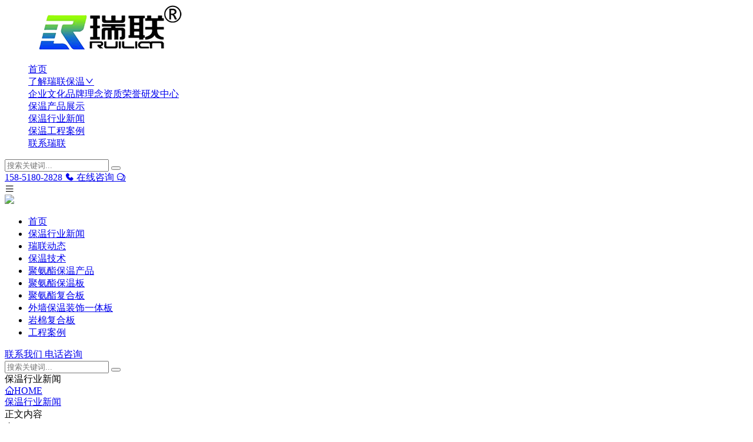

--- FILE ---
content_type: text/html; charset=utf-8
request_url: https://www.njruilian.com/news/254.html
body_size: 6722
content:


<!DOCTYPE html>
<html lang="zh-CN">
<head>
<meta name="renderer" content="webkit">
<meta name="force-rendering" content="webkit">
<meta http-equiv="X-UA-Compatible" content="IE=edge,Chrome=1">
<meta http-equiv="Content-Type" content="text/html; charset=utf-8">
<meta name="viewport" content="width=device-width, initial-scale=1.0, minimum-scale=1.0, maximum-scale=1.0, user-scalable=no"> 
<title>再次关注保温材料中添加阻燃剂的使用情况-保温行业新闻-安徽瑞联节能科技股份有限公司</title>
    <meta property="og:type" content="article" />
    <meta property="og:title" content="再次关注保温材料中添加阻燃剂的使用情况-保温行业新闻-安徽瑞联节能科技股份有限公司" />
    <meta property="og:site_name" content="安徽瑞联节能科技股份有限公司" />
    <meta property="og:url" content="https://www.njruilian.com/news/254.html">      
	<meta property="og:description" content="离2015年4月将在北京召开的“阻燃剂六溴环十二烷(HBCDD)环境影响国际研讨会”越来越近了，这一关系到环境保护的重要议题受到各方人士的高度关注。HBCDD是一类什么样的材料?专家介绍说，HBCDD是一种典型的持久性有机污染物(POPs)，属于一种添加型溴系阻燃剂(BFR)，广泛存在一定环境和生物..." />      
	<meta property="og:keywords" content="保温材料,阻燃剂" />
<meta name="keywords" content="保温材料,阻燃剂" />
<meta name="description" content="离2015年4月将在北京召开的“阻燃剂六溴环十二烷(HBCDD)环境影响国际研讨会”越来越近了，这一关系到环境保护的重要议题受到各方人士的高度关注。HBCDD是一类什么样的材料?专家介绍说，HBCDD是一种典型的持久性有机污染物(POPs)，属于一种添加型溴系阻燃剂(BFR)，广泛存在一定环境和生物..." />
<link rel="shortcut icon" href="https://www.njruilian.com/zb_users/upload/2024/02/202402011706752429219911.png">
<link rel="stylesheet" href="https://at.alicdn.com/t/font_3401471_5cidx9a5fxn.css?v=4.2">
<script src="https://www.njruilian.com/zb_users/theme/ranzt_e1/assets/font/iconfont/iconfont.js?v=4.2"></script>
<link rel="stylesheet" href="https://www.njruilian.com/zb_users/theme/ranzt_e1/assets/css/video-js.min.css?v=4.2">
<link rel="stylesheet" href="https://www.njruilian.com/zb_users/theme/ranzt_e1/assets/css/swiper.min.css?v=4.2">
<link rel="stylesheet" href="https://www.njruilian.com/zb_users/theme/ranzt_e1/assets/css/animate.min.css?v=4.2">
<link rel="stylesheet" href="https://www.njruilian.com/zb_users/theme/ranzt_e1/assets/css/common.css?v=4.2">
<script src="https://www.njruilian.com/zb_system/script/jquery-latest.min.js"></script>
<script src="https://www.njruilian.com/zb_system/script/zblogphp.js"></script>
<script src="https://www.njruilian.com/zb_system/script/c_html_js_add.php"></script>  
<script src="https://www.njruilian.com/zb_users/theme/ranzt_e1/assets/js/video.min.js"></script>
<script src="https://www.njruilian.com/zb_users/theme/ranzt_e1/assets/js/swiper.min.js"></script>
<script src="https://www.njruilian.com/zb_users/theme/ranzt_e1/assets/js/swiper.animate1.0.3.min.js"></script>
<script src="https://www.njruilian.com/zb_users/theme/ranzt_e1/assets/js/common.js?v=4.2"></script> 
   
</head>
<body class="gray-bg ">
<div class="nyhead" style="background-image:url(
            https://www.njruilian.com/zb_users/theme/ranzt_e1/assets/img/banner.jpg    )">
    <!-- header -->
    <div class="head">
        <div class="w3 headbox">
            <a class="headbox_logo" href="https://www.njruilian.com/" title="安徽瑞联节能科技股份有限公司">
                <div class="headlogo_img">
                    <img src="https://www.njruilian.com/zb_users/upload/2024/02/202402011706752437298255.png" alt="安徽瑞联节能科技股份有限公司" title="安徽瑞联节能科技股份有限公司">
                </div>
            </a>
            <!-- nav -->
            <ul class="headbox_nav">
                <div class="headnav_item"><a href="https://www.njruilian.com/" title="保温板厂家" class="headnav_itema">首页</a></div><div class="headnav_item"><a href="https://www.njruilian.com/about/" title="" class="headnav_itema">了解瑞联保温<i class="sub iconfont icon-down"></i></a><div class="headnav_itemdw"><div class="headnav_dwbox"><a href="https://www.njruilian.com/wenhua/" title="">企业文化</a><a href="https://www.njruilian.com/linian/" title="">品牌理念</a><a href="https://www.njruilian.com/zzry/" title="">资质荣誉</a><a href="https://www.njruilian.com/yanfa/" title="">研发中心</a></div></div></div><div class="headnav_item"><a href="https://www.njruilian.com/product/" title="" class="headnav_itema">保温产品展示</a></div><div class="headnav_item"><a href="https://www.njruilian.com/news/" title="聚氨酯板新闻" class="headnav_itema">保温行业新闻</a></div><div class="headnav_item"><a href="https://www.njruilian.com/case/" title="" class="headnav_itema">保温工程案例</a></div><div class="headnav_item"><a href="https://www.njruilian.com/contact/" title="聚氨酯板厂家" class="headnav_itema">联系瑞联</a></div>               
            </ul>
            <!-- 搜索|电话|咨询 -->
            <div class="headbox_lx">
                                <!-- pc search -->
                <div class="schico statefixed">
                    <a href="javascript:;"></a>
                    <div class="schfixed">
                        <form method="post" name="search" action="https://www.njruilian.com/zb_system/cmd.php?act=search">
                            <input type="text" name="q" placeholder="搜索关键词..." class="schinput">
                            <button type="submit" class="btn"></button>
                        </form>
                    </div>
                </div> 
                                <div class="headbox_lxl">
                                        <a href="tel:158-5180-2828" class="headbox_lxa phone" target="_blank" rel="nofollow">
                        <span>158-5180-2828</span> <i class="iconfont icon-phone-fill"></i>
                    </a>
                                                            <a href="https://wpa.qq.com/msgrd?v=3&uin=201825640&site=qq&menu=yes" class="headbox_lxa headbox_lxaz" target="_blank" rel="nofollow">
                        <span class="sp">在线咨询</span> <i class="sp iconfont icon-comment"></i>
                    </a>
                                    </div>
                <div class="ydbtn">
                    <i class="iconfont icon-menu"></i>
                </div>
            </div>
        </div>
        <div class="a_txt">
            <div class="div1 a_closed"></div>
            <div class="div2">
                <a href="javascript:;" rel="nofollow" class="a_closed">
                    <img src="https://www.njruilian.com/zb_users/theme/ranzt_e1/assets/img/close.png" width="22">
                </a>
            </div>
            <div class="div3">
                <ul>
                    <li><div class="mblink_item"><a href="https://www.njruilian.com/" title="首页" class="mblink_itema">首页</a></div></li>
                    <li><a title="保温行业新闻" href="https://www.njruilian.com/news/">保温行业新闻</a></li>
<li><a title="瑞联动态" href="https://www.njruilian.com/rlnew/">瑞联动态</a></li>
<li><a title="保温技术" href="https://www.njruilian.com/jishu/">保温技术</a></li>
<li><a title="聚氨酯保温产品" href="https://www.njruilian.com/product/">聚氨酯保温产品</a></li>
<li><a title="聚氨酯保温板" href="https://www.njruilian.com/baowen/">聚氨酯保温板</a></li>
<li><a title="聚氨酯复合板" href="https://www.njruilian.com/fuheban/">聚氨酯复合板</a></li>
<li><a title="外墙保温装饰一体板" href="https://www.njruilian.com/bwytb/">外墙保温装饰一体板</a></li>
<li><a title="岩棉复合板" href="https://www.njruilian.com/yanmian/">岩棉复合板</a></li>
<li><a title="工程案例" href="https://www.njruilian.com/case/">工程案例</a></li>
                </ul>
                <!-- 按钮 -->
                <div class="xzbtn">
                                        <a href="https://wpa.qq.com/msgrd?v=3&uin=201825640&site=qq&menu=yes" target="_blank" rel="nofollow" class="xzbtna">
                        <span>联系我们</span>
                    </a>
                                                            <a href="tel:158-5180-2828" target="_blank" rel="nofollow" class="xzbtna">
                        <span>电话咨询</span>
                    </a>
                                    </div>
                                <!-- m search -->
                <form method="post" name="search" action="https://www.njruilian.com/zb_system/cmd.php?act=search" class="sch-m">
                    <input type="text" name="q" placeholder="搜索关键词..." class="schinput">
                    <button type="submit" class="btn"></button>
                </form> 
                            </div>
        </div>
    </div>
        
<!--banner文案-->
<div class="nyheadtxt">
    <div class="nyheadtxty">
        <div class="nyheadtxtyxz"><span>
                    保温行业新闻                </span></div>
    </div>
    <!--breadcrumb-->
    

	
<div class="w2 cate-breadcrumb">
    <div class="mbxbox">
        <a href="https://www.njruilian.com/" title="安徽瑞联节能科技股份有限公司"><i class="iconfont icon-home"></i><span>HOME</span></a> 
<div></div><a href="https://www.njruilian.com/news/" class="mbxboxa" title="查看保温行业新闻中的全部文章">保温行业新闻</a> <div></div><span class="span">正文内容</span>
	</div>
</div>

	



          
    <div class="nyheadtxtp bannertxt">
                                </div>
    <div class="nyheadtxti"><i class="iconfont icon-arrowdown"></i></div>
</div>  
  </div>


    
<!--分类带图标的导航-->
<div class="w2">
    <div class="nybsk"  >
     
     
        <a href="https://www.njruilian.com/rlnew/" class="nybska"><div class="nybskabox"><div class="nybskabox_i"><i class="iconfont icon-"></i></div><div class="nybskabox_t">瑞联动态</div></div></a><a href="https://www.njruilian.com/jishu/" class="nybska"><div class="nybskabox"><div class="nybskabox_i"><i class="iconfont icon-"></i></div><div class="nybskabox_t">保温技术</div></div></a>       
    </div>
</div>
      
        <!--新闻列表1的详情-->
    	
<div class="xwxqy w2">
    <div class="xwylb_ct cate1 auth1">
        <div class="xwylb_cttle">再次关注保温材料中添加阻燃剂的使用情况</div>
        <div class="xwylb_ctx">
            <div class="xwylb_ctxd">
                <i class="iconfont icon-calendar"></i>
                <span>发布时间 : 2018-06-12</span>
            </div>
            <div class="xwylb_ctxd">
                <i class="iconfont icon-user"></i>
                <span>作者 : 瑞联保温</span>
            </div>
            <div class="xwylb_ctxd">
                <i class="iconfont icon-eye"></i>
                <span>访问数量 : 5360</span>
            </div>
            <div class="xwylb_ctxd">
                <i class="iconfont icon-qrcode"></i>
                <span>扫码分享至微信</span>
                <!-- 分享 -->
                <div id="output"></div>
            </div>
        </div>
        <div class="xwylb_ctn art-content">
            <p>离2015年4月将在北京召开的“阻燃剂六溴环十二烷(HBCDD)环境影响国际研讨会”越来越近了，这一关系到环境保护的重要议题受到各方人士的高度关注。</p><p>HBCDD是一类什么样的材料?</p><p>专家介绍说，HBCDD是一种典型的持久性有机污染物(POPs)，属于一种添加型溴系阻燃剂(BFR)，广泛存在一定环境和生物体中，能在包括人类在内的各生命体内不断累积进而直接产生一定危害性。正是如此，在2013 年 5 月召开的《斯德哥尔摩公约》第六次缔约方大会上HBCDD被列入控制名录，要求自决议通过之日起 18 个月 (即 2014 年 11 月)在全球范围内禁用。这个时间已经到来了，《公约》执行情况怎样呢?</p><p>据了解，国内市场HBCDD主要用于建筑保温材料如聚氨酯保温板发泡聚苯乙烯 (EPS)和挤塑聚苯乙烯(XPS)等，用以提高保温材料的防火性能，在目前我国大量推广使用的这些保温材料以千万甚至亿数量级平方米单位计算，意味着大量含有HBCDD成分的物质被释放到空气中或累积在建筑中了，将持续造成对环境的污染。当下，对所有供应该类产品的生产企业、保温材料用户单位都必须认真思考的一个问题“要经济还是要环境?”但是，这些企业和用户单位，有多少真正了解到此类产品存在的不利因素影响?曾与业内有关企业负责人沟通时，他们纷纷拿出样品用鼻子闻一闻“没有什么啊?”有的还点火燃烧“也没有什么味道啊?”鼻子能闻出什么?</p><p>事实上，在今年9月25日由清华大学持久性有机污染物研究中心、中国环境科学学会持久性有机污染物专业委员会共同主办的“阻燃剂六溴环十二烷(HBCDD)环境影响研讨会”上，来自环保部对外合作中心、清华大学、北京大学和北欧产品可持续性与环境化学及毒性研究所的多位环境和建筑建材行业的专家们，很清楚地阐述了HBCDD在生产和使用以及对环境所能产生的影响，我们应该承认此类产品存在一定的危害性已经毋庸置疑。会上，有相关保温方面的企业表示：涉及环境保护方面的问题对所有来说都是要认真面对的，最有效的解决办法就是如何找到有可替代的产品，或者说在目前情况下怎样缓冲一下，尽量少用，但这也不是长久之计啊!来自建材方面的某位专家说“可以采用无机类的保温材料，它们不涉及这些危害。”</p><p>据专家介绍说，我国政府一直以来高度重视，也提出了控制战略计划并早已实施。相信在即将召开的北京研讨会上会有一个更加清晰的管控思路和执行策略。</p><p>大家一起努力!!</p><p><br/></p>                    	<p class="tag-wrap">
        		本文标签：        		    <span class="p-r"><a class="tags" href="https://www.njruilian.com/baowencl.html" title="保温材料"># 保温材料</a></span>
        		        	</p>
        	            
        </div>
        <!-- 上下页 -->
        <div class="sxy" style="padding-bottom: 10px;">
            <div class="sxy_l">
                                <a href="https://www.njruilian.com/news/253.html" class="sxya"><i class="iconfont icon-arrowleft"></i><span>  硬泡聚氨酯复合板的特点浅析四大优势浅析 </span></a>
                            </div>
            <div class="sxy_c">
                <a href="https://www.njruilian.com/news/" title="返回 [保温行业新闻] 列表"><i class="iconfont icon-pic-right"></i></a>
            </div>
            <div class="sxy_r">
                                <a href="https://www.njruilian.com/news/253.html" class="sxya"><span> 彩钢岩棉夹芯板的定义及优势浅析 </span><i class="iconfont icon-arrowright"></i></a>
                                
            </div>
        </div>
    </div>
</div>
<script src="https://www.njruilian.com/zb_users/theme/ranzt_e1/assets/js/fx.js?v=4.2"></script>
<script>
    new QRCode(document.getElementById("output"), "https://www.njruilian.com/news/254.html");
</script> 
<div class="w2 post_comments" id="comments"> 
</div>
      

<div class="foot footny">
    <div class="container">
        <div class="foott">
            <div class="foott_l">
                <div class="foott_litem">
                    <div class="foott_litemt"><h6 class="foott_litemta">关于我们</h6></div>
                    <div class="foott_litemb"><a href="#" class="foott_litemba">公司简介</a>
<a href="#" class="foott_litemba">公司实力</a>
<a href="#" class="foott_litemba">合作客户</a>
<a href="#" class="foott_litemba">公司荣誉</a></div>
                </div>
                <div class="foott_litem">
                    <div class="foott_litemt"><h6 class="foott_litemta">产品中心</h6></div>
                    <div class="foott_litemb"><a href="https://www.njruilian.com/baowen/" class="foott_litemba">聚氨酯板</a> 
<a href="https://www.njruilian.com/fuheban/" class="foott_litemba">岩棉复合板</a></div>
                </div>
                <div class="foott_litem">
                    <div class="foott_litemt"><h6 class="foott_litemta">服务与支持</h6></div>
                    <div class="foott_litemb"><a href="#" class="foott_litemba">售后服务</a>
<a href="#" class="foott_litemba">常见问题</a>
<a href="#" class="foott_litemba">资料下载</a>
<a href="#" class="foott_litemba">最新动态</a></div>
                </div>
            </div>
            <div class="foott_r">
                <div class="foott_ritem"><i class="iconfont icon-phone"></i><span>王经理： 158-5180-2828（微信同号）</span></div>
                <div class="foott_ritem"><i class="iconfont icon-mail"></i> <span>786272872@qq.com</span></div>
                <div class="foott_ritem"><i class="iconfont icon-location"></i> <span>南京市雨花台区软件大道180号大数据产业中心3栋606</span></div>
                <div class="foott_rlink">
                    <a href="#" class="foott_rlinkl">关于我们</a>                    <a href="#" class="foott_rlinkr">QQ咨询</a>                </div>
            </div>
        </div>
                <div class="footb">
            <div class="footbl">
                &copy;2025&nbsp;&nbsp;安徽瑞联节能科技股份有限公司&nbsp;&nbsp;版权所有.All Rights Reserved.&nbsp;&nbsp; 
            </div>
            
            <div class="footbr">
                                                <a href="https://beian.miit.gov.cn/#/Integrated/index" target="_blank" rel="nofollow">皖ICP备16008026号-1</a>            </div>
        </div>
    </div>
</div>
<!-- 移动端底部 -->
<div class="mbfoot">
    <!-- 定位 -->
    <div class="mbfootdw">
        <a href="https://www.njruilian.com/" class="mbfootdw_item">
            <div class="mbfootdw_itemi">
                <i class="iconfont icon-home"></i>
            </div>
            <div class="mbfootdw_itemp">网站首页</div>
        </a>
        <a href="tel:158-5180-2828" class="mbfootdw_item">
            <div class="mbfootdw_itemi">
                <i class="iconfont icon-phone"></i>
            </div>
            <div class="mbfootdw_itemp">电话咨询</div>
        </a>
        <a href="javascript:;" rel="nofollow" class="mbfootdw_item wapwx" onclick="copyWX('158-5180-2828')">
            <div class="mbfootdw_itemi">
                <i class="iconfont icon-comment"></i>
            </div>
            <div class="mbfootdw_itemp">微信号</div>
        </a>
    </div>
    <!-- top定位 -->
    <div class="mbfoot_top" onclick="topBack()">
        <div class="mbfoot_topi">
            <i class="iconfont icon-top5"></i>
        </div>
        <div class="mbfoot_topp"></div>
    </div>
</div>
<!--右侧客服-->
<div class="cndns-right">
            <div class="cndns-right-meau meau-contact">
        <a href="tel:158-5180-2828" target="_blank" rel="nofollow" class="cndns-right-btn"> <span class="demo-icon icon-phone-circled">&#xe913;</span>
            <p> 热线 </p>
        </a>
        <div class="cndns-right-box">
            <div class="box-border">
                <div class="sev-t"> <span class="demo-icon icon-phone-circled">&#xe848;</span>
                    <p>158-5180-2828<br>
                        <i>专属服务热线</i></p>
                    <div class="clear"></div>
                </div>
                <span class="arrow-right"></span> </div>
        </div>
    </div>
            <div class="cndns-right-meau meau-code">
        <a href="javascript:" class="cndns-right-btn"> <span class="demo-icon icon-wechat">&#xe957;</span>
            <p>微信</p>
        </a>
        <div class="cndns-right-box">
            <div class="box-border">
                <div class="sev-t"><img src="https://www.njruilian.com/zb_users/theme/ranzt_e1/assets/img/qr.png" alt="二维码"><i>扫一扫微信交流</i></div>
                <span class="arrow-right"></span>
            </div>
        </div>
    </div>
    <div class="cndns-right-meau meau-top" id="top-back">
        <a href="javascript:" class="cndns-right-btn" onclick="topBack()"> <span class="demo-icon icon-up-open-big">&#xe858;</span> <i>顶部</i> </a>
    </div>
    </div> 
<!-- 移动端置顶 -->
<div class="mbzd">
    <i class="iconfont icon-up"></i>
</div>
<!-- m端复制微信号 -->
<div class="mip-sjh-wechat-model" id="wechat-lightbox" style="display: none;">
    <div class="mip-fill-content">
        <div class="wechat-model-layer">
            <i class="iconfont icon-guanbi1 guanbi"></i>
            <div class="wechat-model-success">
                <div class="image"><i class="iconfont icon-check"></i><span class="title fz22">复制成功</span></div>
                <div class="wechat-number fz16">微信号: 
                <!--判断自定义总开关-->
                                    <!--判断默认值是否填写，没填写则调用之前的电话号码-->
                                            158-5180-2828                                                    </div>
                <div class="desc">手机号带-分隔，微信依然搜得到哦</div>
                <div class="guide-img">
                    <img src="https://www.njruilian.com/zb_users/theme/ranzt_e1/assets/img/addwx.gif" alt="添加微信">
                </div>
                <div class="button guanbi">
                    <span>马上去添加</span>
                </div>
            </div>
        </div>
    </div>
</div>

<script src="https://www.njruilian.com/zb_users/theme/ranzt_e1/assets/js/numeral.min.js"></script>
<script>
// 数字动画
document.addEventListener('DOMContentLoaded', function() {
  var targetElements = document.querySelectorAll('.bskitembox_t span');
  targetElements.forEach(function(targetElement) {
    var initialValue = parseInt(targetElement.textContent, 10);
    var duration = 1000;
    var startTime = null;
    function animate(currentTime) {
      if (startTime === null) startTime = currentTime;
      var timeElapsed = currentTime - startTime;
      var progress = Math.min(timeElapsed / duration, 1);
      var currentVal = Math.floor(initialValue * progress);
      var formattedVal = numeral(currentVal).format('0,0');
      targetElement.textContent = formattedVal;
      if (progress < 1) {
        requestAnimationFrame(animate);
      } else {
        targetElement.textContent = numeral(initialValue).format('0,0');
      }
    }
    requestAnimationFrame(animate);
  });
});
</script>
<script>
//置顶事件
function topBack() {
    $('body,html').animate({
        scrollTop: 0
    }, 300);
}
$('.wapwx').click(function() {
    $('#wechat-lightbox').show();
    const range = document.createRange();
})
$('.guanbi').click(function() {
    $('#wechat-lightbox').hide();
})
function copyWX(wx) {
    var oInput = document.createElement('input');
    oInput.value = wx;
    document.body.appendChild(oInput);
    oInput.select(); 
    document.execCommand("Copy"); 
    oInput.className = 'oInput';
    oInput.style.display = 'none';
    // window.location.href="weixin://"; 
}
</script>
<script></script>
<script>
var _hmt = _hmt || [];
(function() {
  var hm = document.createElement("script");
  hm.src = "https://hm.baidu.com/hm.js?d2fb5a3010a2761b3f4eb0a5a5badae2";
  var s = document.getElementsByTagName("script")[0]; 
  s.parentNode.insertBefore(hm, s);
})();
</script></body>
</html>


<!--154.36 ms , 12 queries , 858kb memory , 0 error-->

--- FILE ---
content_type: text/css
request_url: https://at.alicdn.com/t/font_3401471_5cidx9a5fxn.css?v=4.2
body_size: 4232
content:
@font-face {
  font-family: "iconfont"; /* Project id 3401471 */
  src: url('//at.alicdn.com/t/font_3401471_5cidx9a5fxn.woff2?t=1652539179463') format('woff2'),
       url('//at.alicdn.com/t/font_3401471_5cidx9a5fxn.woff?t=1652539179463') format('woff'),
       url('//at.alicdn.com/t/font_3401471_5cidx9a5fxn.ttf?t=1652539179463') format('truetype');
}

.iconfont {
  font-family: "iconfont" !important;
  font-size: 16px;
  font-style: normal;
  -webkit-font-smoothing: antialiased;
  -moz-osx-font-smoothing: grayscale;
}

.icon-tablet:before {
  content: "\e7d8";
}

.icon-file-excel-fill:before {
  content: "\e8d8";
}

.icon-redenvelope:before {
  content: "\e7d9";
}

.icon-file-markdown-fill:before {
  content: "\e8d9";
}

.icon-book:before {
  content: "\e7da";
}

.icon-file-text-fill:before {
  content: "\e8da";
}

.icon-filedone:before {
  content: "\e7db";
}

.icon-file-ppt-fill:before {
  content: "\e8db";
}

.icon-reconciliation:before {
  content: "\e7dc";
}

.icon-file-unknown-fill:before {
  content: "\e8dc";
}

.icon-file-exception:before {
  content: "\e7dd";
}

.icon-file-word-fill:before {
  content: "\e8dd";
}

.icon-filesync:before {
  content: "\e7de";
}

.icon-file-zip-fill:before {
  content: "\e8de";
}

.icon-filesearch:before {
  content: "\e7df";
}

.icon-file-pdf-fill:before {
  content: "\e8df";
}

.icon-solution:before {
  content: "\e7e0";
}

.icon-file-image-fill:before {
  content: "\e8e0";
}

.icon-fileprotect:before {
  content: "\e7e1";
}

.icon-diff-fill:before {
  content: "\e8e1";
}

.icon-file-add:before {
  content: "\e7e2";
}

.icon-file-copy-fill:before {
  content: "\e8e2";
}

.icon-file-excel:before {
  content: "\e7e3";
}

.icon-snippets-fill:before {
  content: "\e8e3";
}

.icon-file-exclamation:before {
  content: "\e7e4";
}

.icon-batchfolding-fill:before {
  content: "\e8e4";
}

.icon-file-pdf:before {
  content: "\e7e5";
}

.icon-reconciliation-fill:before {
  content: "\e8e5";
}

.icon-file-image:before {
  content: "\e7e6";
}

.icon-folder-add-fill:before {
  content: "\e8e6";
}

.icon-file-markdown:before {
  content: "\e7e7";
}

.icon-folder-fill:before {
  content: "\e8e7";
}

.icon-file-unknown:before {
  content: "\e7e8";
}

.icon-folder-open-fill:before {
  content: "\e8e8";
}

.icon-file-ppt:before {
  content: "\e7e9";
}

.icon-database-fill:before {
  content: "\e8e9";
}

.icon-file-word:before {
  content: "\e7ea";
}

.icon-container-fill:before {
  content: "\e8ea";
}

.icon-file:before {
  content: "\e7eb";
}

.icon-sever-fill:before {
  content: "\e8eb";
}

.icon-file-zip:before {
  content: "\e7ec";
}

.icon-calendar-check-fill:before {
  content: "\e8ec";
}

.icon-file-text:before {
  content: "\e7ed";
}

.icon-image-fill:before {
  content: "\e8ed";
}

.icon-file-copy:before {
  content: "\e7ee";
}

.icon-idcard-fill:before {
  content: "\e8ee";
}

.icon-snippets:before {
  content: "\e7ef";
}

.icon-creditcard-fill:before {
  content: "\e8ef";
}

.icon-audit:before {
  content: "\e7f0";
}

.icon-fund-fill:before {
  content: "\e8f0";
}

.icon-diff:before {
  content: "\e7f1";
}

.icon-read-fill:before {
  content: "\e8f1";
}

.icon-Batchfolding:before {
  content: "\e7f2";
}

.icon-contacts-fill:before {
  content: "\e8f2";
}

.icon-securityscan:before {
  content: "\e7f3";
}

.icon-delete-fill:before {
  content: "\e8f3";
}

.icon-propertysafety:before {
  content: "\e7f4";
}

.icon-notification-fill:before {
  content: "\e8f4";
}

.icon-safetycertificate:before {
  content: "\e7f5";
}

.icon-flag-fill:before {
  content: "\e8f5";
}

.icon-insurance:before {
  content: "\e7f6";
}

.icon-moneycollect-fill:before {
  content: "\e8f6";
}

.icon-alert:before {
  content: "\e7f7";
}

.icon-medicinebox-fill:before {
  content: "\e8f7";
}

.icon-delete:before {
  content: "\e7f8";
}

.icon-rest-fill:before {
  content: "\e8f8";
}

.icon-hourglass:before {
  content: "\e7f9";
}

.icon-shopping-fill:before {
  content: "\e8f9";
}

.icon-bulb:before {
  content: "\e7fa";
}

.icon-skin-fill:before {
  content: "\e8fa";
}

.icon-experiment:before {
  content: "\e7fb";
}

.icon-video-fill:before {
  content: "\e8fb";
}

.icon-bell:before {
  content: "\e7fc";
}

.icon-sound-fill:before {
  content: "\e8fc";
}

.icon-trophy:before {
  content: "\e7fd";
}

.icon-bulb-fill:before {
  content: "\e8fd";
}

.icon-rest:before {
  content: "\e7fe";
}

.icon-bell-fill:before {
  content: "\e8fe";
}

.icon-USB:before {
  content: "\e7ff";
}

.icon-filter-fill:before {
  content: "\e8ff";
}

.icon-skin:before {
  content: "\e800";
}

.icon-fire-fill:before {
  content: "\e900";
}

.icon-home:before {
  content: "\e801";
}

.icon-funnelplot-fill:before {
  content: "\e901";
}

.icon-bank:before {
  content: "\e802";
}

.icon-gift-fill:before {
  content: "\e902";
}

.icon-filter:before {
  content: "\e803";
}

.icon-hourglass-fill:before {
  content: "\e903";
}

.icon-funnelplot:before {
  content: "\e804";
}

.icon-home-fill:before {
  content: "\e904";
}

.icon-like:before {
  content: "\e805";
}

.icon-trophy-fill:before {
  content: "\e905";
}

.icon-unlike:before {
  content: "\e806";
}

.icon-location-fill:before {
  content: "\e906";
}

.icon-unlock:before {
  content: "\e807";
}

.icon-cloud-fill:before {
  content: "\e907";
}

.icon-lock:before {
  content: "\e808";
}

.icon-customerservice-fill:before {
  content: "\e908";
}

.icon-customerservice:before {
  content: "\e809";
}

.icon-experiment-fill:before {
  content: "\e909";
}

.icon-flag:before {
  content: "\e80a";
}

.icon-eye-fill:before {
  content: "\e90a";
}

.icon-moneycollect:before {
  content: "\e80b";
}

.icon-like-fill:before {
  content: "\e90b";
}

.icon-medicinebox:before {
  content: "\e80c";
}

.icon-lock-fill:before {
  content: "\e90c";
}

.icon-shop:before {
  content: "\e80d";
}

.icon-unlike-fill:before {
  content: "\e90d";
}

.icon-rocket:before {
  content: "\e80e";
}

.icon-star-fill:before {
  content: "\e90e";
}

.icon-shopping:before {
  content: "\e80f";
}

.icon-unlock-fill:before {
  content: "\e90f";
}

.icon-folder:before {
  content: "\e810";
}

.icon-alert-fill:before {
  content: "\e910";
}

.icon-folder-open:before {
  content: "\e811";
}

.icon-api-fill:before {
  content: "\e911";
}

.icon-folder-add:before {
  content: "\e812";
}

.icon-highlight-fill:before {
  content: "\e912";
}

.icon-deploymentunit:before {
  content: "\e813";
}

.icon-phone-fill:before {
  content: "\e913";
}

.icon-accountbook:before {
  content: "\e814";
}

.icon-edit-fill:before {
  content: "\e914";
}

.icon-contacts:before {
  content: "\e815";
}

.icon-pushpin-fill:before {
  content: "\e915";
}

.icon-carryout:before {
  content: "\e816";
}

.icon-rocket-fill:before {
  content: "\e916";
}

.icon-calendar-check:before {
  content: "\e817";
}

.icon-thunderbolt-fill:before {
  content: "\e917";
}

.icon-calendar:before {
  content: "\e818";
}

.icon-tag-fill:before {
  content: "\e918";
}

.icon-scan:before {
  content: "\e819";
}

.icon-wrench-fill:before {
  content: "\e919";
}

.icon-select:before {
  content: "\e81a";
}

.icon-tags-fill:before {
  content: "\e91a";
}

.icon-boxplot:before {
  content: "\e81b";
}

.icon-bank-fill:before {
  content: "\e91b";
}

.icon-build:before {
  content: "\e81c";
}

.icon-camera-fill:before {
  content: "\e91c";
}

.icon-sliders:before {
  content: "\e81d";
}

.icon-error-fill:before {
  content: "\e91d";
}

.icon-laptop:before {
  content: "\e81e";
}

.icon-crown-fill:before {
  content: "\e91e";
}

.icon-barcode:before {
  content: "\e81f";
}

.icon-mail-fill:before {
  content: "\e91f";
}

.icon-camera:before {
  content: "\e820";
}

.icon-car-fill:before {
  content: "\e920";
}

.icon-cluster:before {
  content: "\e821";
}

.icon-printer-fill:before {
  content: "\e921";
}

.icon-gateway:before {
  content: "\e822";
}

.icon-shop-fill:before {
  content: "\e922";
}

.icon-car:before {
  content: "\e823";
}

.icon-setting-fill:before {
  content: "\e923";
}

.icon-printer:before {
  content: "\e824";
}

.icon-USB-fill:before {
  content: "\e924";
}

.icon-read:before {
  content: "\e825";
}

.icon-golden-fill:before {
  content: "\e925";
}

.icon-cloud-server:before {
  content: "\e826";
}

.icon-build-fill:before {
  content: "\e926";
}

.icon-cloud-upload:before {
  content: "\e827";
}

.icon-boxplot-fill:before {
  content: "\e927";
}

.icon-cloud:before {
  content: "\e828";
}

.icon-sliders-fill:before {
  content: "\e928";
}

.icon-cloud-download:before {
  content: "\e829";
}

.icon-alibaba:before {
  content: "\e929";
}

.icon-cloud-sync:before {
  content: "\e82a";
}

.icon-antdesign:before {
  content: "\e92a";
}

.icon-video:before {
  content: "\e82b";
}

.icon-ant-cloud:before {
  content: "\e92b";
}

.icon-notification:before {
  content: "\e82c";
}

.icon-behance:before {
  content: "\e92c";
}

.icon-sound:before {
  content: "\e82d";
}

.icon-googleplus:before {
  content: "\e92d";
}

.icon-radarchart:before {
  content: "\e82e";
}

.icon-medium:before {
  content: "\e92e";
}

.icon-qrcode:before {
  content: "\e82f";
}

.icon-google:before {
  content: "\e92f";
}

.icon-fund:before {
  content: "\e830";
}

.icon-IE:before {
  content: "\e930";
}

.icon-image:before {
  content: "\e831";
}

.icon-amazon:before {
  content: "\e931";
}

.icon-mail:before {
  content: "\e832";
}

.icon-slack:before {
  content: "\e932";
}

.icon-table:before {
  content: "\e833";
}

.icon-alipay:before {
  content: "\e933";
}

.icon-idcard:before {
  content: "\e834";
}

.icon-taobao:before {
  content: "\e934";
}

.icon-creditcard:before {
  content: "\e835";
}

.icon-zhihu:before {
  content: "\e935";
}

.icon-heart:before {
  content: "\e836";
}

.icon-HTML:before {
  content: "\e936";
}

.icon-block:before {
  content: "\e837";
}

.icon-linkedin:before {
  content: "\e937";
}

.icon-error:before {
  content: "\e838";
}

.icon-yahoo:before {
  content: "\e938";
}

.icon-star:before {
  content: "\e839";
}

.icon-facebook:before {
  content: "\e939";
}

.icon-gold:before {
  content: "\e83a";
}

.icon-skype:before {
  content: "\e93a";
}

.icon-heatmap:before {
  content: "\e83b";
}

.icon-CodeSandbox:before {
  content: "\e93b";
}

.icon-wifi:before {
  content: "\e83c";
}

.icon-chrome:before {
  content: "\e93c";
}

.icon-attachment:before {
  content: "\e83d";
}

.icon-codepen:before {
  content: "\e93d";
}

.icon-edit:before {
  content: "\e83e";
}

.icon-aliwangwang:before {
  content: "\e93e";
}

.icon-key:before {
  content: "\e83f";
}

.icon-apple:before {
  content: "\e93f";
}

.icon-api:before {
  content: "\e840";
}

.icon-android:before {
  content: "\e940";
}

.icon-disconnect:before {
  content: "\e841";
}

.icon-sketch:before {
  content: "\e941";
}

.icon-highlight:before {
  content: "\e842";
}

.icon-Gitlab:before {
  content: "\e942";
}

.icon-monitor:before {
  content: "\e843";
}

.icon-dribbble:before {
  content: "\e943";
}

.icon-link:before {
  content: "\e844";
}

.icon-instagram:before {
  content: "\e944";
}

.icon-man:before {
  content: "\e845";
}

.icon-reddit:before {
  content: "\e945";
}

.icon-percentage:before {
  content: "\e846";
}

.icon-windows:before {
  content: "\e946";
}

.icon-pushpin:before {
  content: "\e847";
}

.icon-yuque:before {
  content: "\e947";
}

.icon-phone:before {
  content: "\e848";
}

.icon-Youtube:before {
  content: "\e948";
}

.icon-shake:before {
  content: "\e849";
}

.icon-Gitlab-fill:before {
  content: "\e949";
}

.icon-tag:before {
  content: "\e84a";
}

.icon-dropbox:before {
  content: "\e94a";
}

.icon-wrench:before {
  content: "\e84b";
}

.icon-dingtalk:before {
  content: "\e94b";
}

.icon-tags:before {
  content: "\e84c";
}

.icon-android-fill:before {
  content: "\e94c";
}

.icon-scissor:before {
  content: "\e84d";
}

.icon-apple-fill:before {
  content: "\e94d";
}

.icon-mr:before {
  content: "\e84e";
}

.icon-HTML-fill:before {
  content: "\e94e";
}

.icon-share:before {
  content: "\e84f";
}

.icon-windows-fill:before {
  content: "\e94f";
}

.icon-branches:before {
  content: "\e850";
}

.icon-QQ:before {
  content: "\e950";
}

.icon-fork:before {
  content: "\e851";
}

.icon-twitter:before {
  content: "\e951";
}

.icon-shrink:before {
  content: "\e852";
}

.icon-skype-fill:before {
  content: "\e952";
}

.icon-arrawsalt:before {
  content: "\e853";
}

.icon-weibo:before {
  content: "\e953";
}

.icon-verticalright:before {
  content: "\e854";
}

.icon-yuque-fill:before {
  content: "\e954";
}

.icon-verticalleft:before {
  content: "\e855";
}

.icon-Youtube-fill:before {
  content: "\e955";
}

.icon-right:before {
  content: "\e856";
}

.icon-yahoo-fill:before {
  content: "\e956";
}

.icon-left:before {
  content: "\e857";
}

.icon-wechat-fill:before {
  content: "\e957";
}

.icon-up:before {
  content: "\e858";
}

.icon-chrome-fill:before {
  content: "\e958";
}

.icon-down:before {
  content: "\e859";
}

.icon-alipay-circle-fill:before {
  content: "\e959";
}

.icon-fullscreen:before {
  content: "\e85a";
}

.icon-aliwangwang-fill:before {
  content: "\e95a";
}

.icon-fullscreen-exit:before {
  content: "\e85b";
}

.icon-behance-circle-fill:before {
  content: "\e95b";
}

.icon-doubleleft:before {
  content: "\e85c";
}

.icon-amazon-circle-fill:before {
  content: "\e95c";
}

.icon-doubleright:before {
  content: "\e85d";
}

.icon-codepen-circle-fill:before {
  content: "\e95d";
}

.icon-arrowright:before {
  content: "\e85e";
}

.icon-CodeSandbox-circle-f:before {
  content: "\e95e";
}

.icon-arrowup:before {
  content: "\e85f";
}

.icon-dropbox-circle-fill:before {
  content: "\e95f";
}

.icon-arrowleft:before {
  content: "\e860";
}

.icon-github-fill:before {
  content: "\e960";
}

.icon-arrowdown:before {
  content: "\e861";
}

.icon-dribbble-circle-fill:before {
  content: "\e961";
}

.icon-upload:before {
  content: "\e862";
}

.icon-googleplus-circle-f:before {
  content: "\e962";
}

.icon-colum-height:before {
  content: "\e863";
}

.icon-medium-circle-fill:before {
  content: "\e963";
}

.icon-vertical-align-botto:before {
  content: "\e864";
}

.icon-QQ-circle-fill:before {
  content: "\e964";
}

.icon-vertical-align-middl:before {
  content: "\e865";
}

.icon-IE-circle-fill:before {
  content: "\e965";
}

.icon-totop:before {
  content: "\e866";
}

.icon-google-circle-fill:before {
  content: "\e966";
}

.icon-vertical-align-top:before {
  content: "\e867";
}

.icon-dingtalk-circle-fill:before {
  content: "\e967";
}

.icon-download:before {
  content: "\e868";
}

.icon-sketch-circle-fill:before {
  content: "\e968";
}

.icon-sort-descending:before {
  content: "\e869";
}

.icon-slack-circle-fill:before {
  content: "\e969";
}

.icon-sort-ascending:before {
  content: "\e86a";
}

.icon-twitter-circle-fill:before {
  content: "\e96a";
}

.icon-fall:before {
  content: "\e86b";
}

.icon-taobao-circle-fill:before {
  content: "\e96b";
}

.icon-swap:before {
  content: "\e86c";
}

.icon-weibo-circle-fill:before {
  content: "\e96c";
}

.icon-stock:before {
  content: "\e86d";
}

.icon-zhihu-circle-fill:before {
  content: "\e96d";
}

.icon-rise:before {
  content: "\e86e";
}

.icon-reddit-circle-fill:before {
  content: "\e96e";
}

.icon-indent:before {
  content: "\e86f";
}

.icon-alipay-square-fill:before {
  content: "\e96f";
}

.icon-outdent:before {
  content: "\e870";
}

.icon-dingtalk-square-fill:before {
  content: "\e970";
}

.icon-menu:before {
  content: "\e871";
}

.icon-CodeSandbox-square-f:before {
  content: "\e971";
}

.icon-unorderedlist:before {
  content: "\e872";
}

.icon-behance-square-fill:before {
  content: "\e972";
}

.icon-orderedlist:before {
  content: "\e873";
}

.icon-amazon-square-fill:before {
  content: "\e973";
}

.icon-align-right:before {
  content: "\e874";
}

.icon-codepen-square-fill:before {
  content: "\e974";
}

.icon-align-center:before {
  content: "\e875";
}

.icon-dribbble-square-fill:before {
  content: "\e975";
}

.icon-align-left:before {
  content: "\e876";
}

.icon-dropbox-square-fill:before {
  content: "\e976";
}

.icon-pic-center:before {
  content: "\e877";
}

.icon-facebook-fill:before {
  content: "\e977";
}

.icon-pic-right:before {
  content: "\e878";
}

.icon-googleplus-square-f:before {
  content: "\e978";
}

.icon-pic-left:before {
  content: "\e879";
}

.icon-google-square-fill:before {
  content: "\e979";
}

.icon-bold:before {
  content: "\e87a";
}

.icon-instagram-fill:before {
  content: "\e97a";
}

.icon-font-colors:before {
  content: "\e87b";
}

.icon-IE-square-fill:before {
  content: "\e97b";
}

.icon-exclaimination:before {
  content: "\e87c";
}

.icon-medium-square-fill:before {
  content: "\e97c";
}

.icon-check-circle:before {
  content: "\e77d";
}

.icon-font-size:before {
  content: "\e87d";
}

.icon-linkedin-fill:before {
  content: "\e97d";
}

.icon-CI:before {
  content: "\e77e";
}

.icon-infomation:before {
  content: "\e87e";
}

.icon-QQ-square-fill:before {
  content: "\e97e";
}

.icon-Dollar:before {
  content: "\e77f";
}

.icon-line-height:before {
  content: "\e87f";
}

.icon-reddit-square-fill:before {
  content: "\e97f";
}

.icon-compass:before {
  content: "\e780";
}

.icon-strikethrough:before {
  content: "\e880";
}

.icon-twitter-square-fill:before {
  content: "\e980";
}

.icon-close-circle:before {
  content: "\e781";
}

.icon-underline:before {
  content: "\e881";
}

.icon-sketch-square-fill:before {
  content: "\e981";
}

.icon-frown:before {
  content: "\e782";
}

.icon-number:before {
  content: "\e882";
}

.icon-slack-square-fill:before {
  content: "\e982";
}

.icon-info-circle:before {
  content: "\e783";
}

.icon-italic:before {
  content: "\e883";
}

.icon-taobao-square-fill:before {
  content: "\e983";
}

.icon-left-circle:before {
  content: "\e784";
}

.icon-code:before {
  content: "\e884";
}

.icon-weibo-square-fill:before {
  content: "\e984";
}

.icon-down-circle:before {
  content: "\e785";
}

.icon-column-width:before {
  content: "\e885";
}

.icon-zhihu-square-fill:before {
  content: "\e985";
}

.icon-EURO:before {
  content: "\e786";
}

.icon-check:before {
  content: "\e886";
}

.icon-zoomout:before {
  content: "\e986";
}

.icon-copyright:before {
  content: "\e787";
}

.icon-ellipsis:before {
  content: "\e887";
}

.icon-apartment:before {
  content: "\e987";
}

.icon-minus-circle:before {
  content: "\e788";
}

.icon-dash:before {
  content: "\e888";
}

.icon-audio:before {
  content: "\e988";
}

.icon-meh:before {
  content: "\e789";
}

.icon-close:before {
  content: "\e889";
}

.icon-audio-fill:before {
  content: "\e989";
}

.icon-plus-circle:before {
  content: "\e78a";
}

.icon-enter:before {
  content: "\e88a";
}

.icon-robot:before {
  content: "\e98a";
}

.icon-play-circle:before {
  content: "\e78b";
}

.icon-line:before {
  content: "\e88b";
}

.icon-zoomin:before {
  content: "\e98b";
}

.icon-question-circle:before {
  content: "\e78c";
}

.icon-minus:before {
  content: "\e88c";
}

.icon-robot-fill:before {
  content: "\e98c";
}

.icon-Pound:before {
  content: "\e78d";
}

.icon-question:before {
  content: "\e88d";
}

.icon-bug-fill:before {
  content: "\e98d";
}

.icon-right-circle:before {
  content: "\e78e";
}

.icon-rollback:before {
  content: "\e88e";
}

.icon-bug:before {
  content: "\e98e";
}

.icon-smile:before {
  content: "\e78f";
}

.icon-small-dash:before {
  content: "\e88f";
}

.icon-audiostatic:before {
  content: "\e98f";
}

.icon-trademark:before {
  content: "\e790";
}

.icon-pause:before {
  content: "\e890";
}

.icon-comment:before {
  content: "\e990";
}

.icon-time-circle:before {
  content: "\e791";
}

.icon-bg-colors:before {
  content: "\e891";
}

.icon-signal-fill:before {
  content: "\e991";
}

.icon-timeout:before {
  content: "\e792";
}

.icon-crown:before {
  content: "\e892";
}

.icon-verified:before {
  content: "\e992";
}

.icon-earth:before {
  content: "\e793";
}

.icon-drag:before {
  content: "\e893";
}

.icon-shortcut-fill:before {
  content: "\e993";
}

.icon-YUAN:before {
  content: "\e794";
}

.icon-desktop:before {
  content: "\e894";
}

.icon-videocameraadd:before {
  content: "\e994";
}

.icon-up-circle:before {
  content: "\e795";
}

.icon-gift:before {
  content: "\e895";
}

.icon-switchuser:before {
  content: "\e995";
}

.icon-warning-circle:before {
  content: "\e796";
}

.icon-stop:before {
  content: "\e896";
}

.icon-whatsapp:before {
  content: "\e996";
}

.icon-sync:before {
  content: "\e797";
}

.icon-fire:before {
  content: "\e897";
}

.icon-appstoreadd:before {
  content: "\e997";
}

.icon-transaction:before {
  content: "\e798";
}

.icon-thunderbolt:before {
  content: "\e898";
}

.icon-caret-down:before {
  content: "\e998";
}

.icon-undo:before {
  content: "\e799";
}

.icon-check-circle-fill:before {
  content: "\e899";
}

.icon-backward:before {
  content: "\e999";
}

.icon-redo:before {
  content: "\e79a";
}

.icon-left-circle-fill:before {
  content: "\e89a";
}

.icon-caret-up:before {
  content: "\e99a";
}

.icon-reload:before {
  content: "\e79b";
}

.icon-down-circle-fill:before {
  content: "\e89b";
}

.icon-caret-right:before {
  content: "\e99b";
}

.icon-reloadtime:before {
  content: "\e79c";
}

.icon-minus-circle-fill:before {
  content: "\e89c";
}

.icon-caret-left:before {
  content: "\e99c";
}

.icon-message:before {
  content: "\e79d";
}

.icon-close-circle-fill:before {
  content: "\e89d";
}

.icon-fast-backward:before {
  content: "\e99d";
}

.icon-dashboard:before {
  content: "\e79e";
}

.icon-info-circle-fill:before {
  content: "\e89e";
}

.icon-forward:before {
  content: "\e99e";
}

.icon-issuesclose:before {
  content: "\e79f";
}

.icon-up-circle-fill:before {
  content: "\e89f";
}

.icon-fast-forward:before {
  content: "\e99f";
}

.icon-poweroff:before {
  content: "\e7a0";
}

.icon-right-circle-fill:before {
  content: "\e8a0";
}

.icon-search:before {
  content: "\e9a0";
}

.icon-logout:before {
  content: "\e7a1";
}

.icon-plus-circle-fill:before {
  content: "\e8a1";
}

.icon-retweet:before {
  content: "\e9a1";
}

.icon-piechart:before {
  content: "\e7a2";
}

.icon-question-circle-fill:before {
  content: "\e8a2";
}

.icon-login:before {
  content: "\e9a2";
}

.icon-setting:before {
  content: "\e7a3";
}

.icon-EURO-circle-fill:before {
  content: "\e8a3";
}

.icon-step-backward:before {
  content: "\e9a3";
}

.icon-eye:before {
  content: "\e7a4";
}

.icon-frown-fill:before {
  content: "\e8a4";
}

.icon-step-forward:before {
  content: "\e9a4";
}

.icon-location:before {
  content: "\e7a5";
}

.icon-copyright-circle-fil:before {
  content: "\e8a5";
}

.icon-swap-right:before {
  content: "\e9a5";
}

.icon-edit-square:before {
  content: "\e7a6";
}

.icon-CI-circle-fill:before {
  content: "\e8a6";
}

.icon-swap-left:before {
  content: "\e9a6";
}

.icon-export:before {
  content: "\e7a7";
}

.icon-compass-fill:before {
  content: "\e8a7";
}

.icon-woman:before {
  content: "\e9a7";
}

.icon-save:before {
  content: "\e7a8";
}

.icon-Dollar-circle-fill:before {
  content: "\e8a8";
}

.icon-plus:before {
  content: "\e9a8";
}

.icon-Import:before {
  content: "\e7a9";
}

.icon-poweroff-circle-fill:before {
  content: "\e8a9";
}

.icon-eyeclose-fill:before {
  content: "\e9a9";
}

.icon-appstore:before {
  content: "\e7aa";
}

.icon-meh-fill:before {
  content: "\e8aa";
}

.icon-eye-close:before {
  content: "\e9aa";
}

.icon-close-square:before {
  content: "\e7ab";
}

.icon-play-circle-fill:before {
  content: "\e8ab";
}

.icon-clear:before {
  content: "\e9ab";
}

.icon-down-square:before {
  content: "\e7ac";
}

.icon-Pound-circle-fill:before {
  content: "\e8ac";
}

.icon-collapse:before {
  content: "\e9ac";
}

.icon-layout:before {
  content: "\e7ad";
}

.icon-smile-fill:before {
  content: "\e8ad";
}

.icon-expand:before {
  content: "\e9ad";
}

.icon-left-square:before {
  content: "\e7ae";
}

.icon-stop-fill:before {
  content: "\e8ae";
}

.icon-deletecolumn:before {
  content: "\e9ae";
}

.icon-play-square:before {
  content: "\e7af";
}

.icon-warning-circle-fill:before {
  content: "\e8af";
}

.icon-merge-cells:before {
  content: "\e9af";
}

.icon-control:before {
  content: "\e7b0";
}

.icon-time-circle-fill:before {
  content: "\e8b0";
}

.icon-subnode:before {
  content: "\e9b0";
}

.icon-codelibrary:before {
  content: "\e7b1";
}

.icon-trademark-circle-fil:before {
  content: "\e8b1";
}

.icon-rotate-left:before {
  content: "\e9b1";
}

.icon-detail:before {
  content: "\e7b2";
}

.icon-YUAN-circle-fill:before {
  content: "\e8b2";
}

.icon-rotate-right:before {
  content: "\e9b2";
}

.icon-minus-square:before {
  content: "\e7b3";
}

.icon-heart-fill:before {
  content: "\e8b3";
}

.icon-insertrowbelow:before {
  content: "\e9b3";
}

.icon-plus-square:before {
  content: "\e7b4";
}

.icon-piechart-circle-fil:before {
  content: "\e8b4";
}

.icon-insertrowabove:before {
  content: "\e9b4";
}

.icon-right-square:before {
  content: "\e7b5";
}

.icon-dashboard-fill:before {
  content: "\e8b5";
}

.icon-table1:before {
  content: "\e9b5";
}

.icon-project:before {
  content: "\e7b6";
}

.icon-message-fill:before {
  content: "\e8b6";
}

.icon-solit-cells:before {
  content: "\e9b6";
}

.icon-wallet:before {
  content: "\e7b7";
}

.icon-check-square-fill:before {
  content: "\e8b7";
}

.icon-formatpainter:before {
  content: "\e9b7";
}

.icon-up-square:before {
  content: "\e7b8";
}

.icon-down-square-fill:before {
  content: "\e8b8";
}

.icon-insertrowright:before {
  content: "\e9b8";
}

.icon-calculator:before {
  content: "\e7b9";
}

.icon-minus-square-fill:before {
  content: "\e8b9";
}

.icon-formatpainter-fill:before {
  content: "\e9b9";
}

.icon-interation:before {
  content: "\e7ba";
}

.icon-close-square-fill:before {
  content: "\e8ba";
}

.icon-insertrowleft:before {
  content: "\e9ba";
}

.icon-check-square:before {
  content: "\e7bb";
}

.icon-codelibrary-fill:before {
  content: "\e8bb";
}

.icon-translate:before {
  content: "\e9bb";
}

.icon-border:before {
  content: "\e7bc";
}

.icon-left-square-fill:before {
  content: "\e8bc";
}

.icon-deleterow:before {
  content: "\e9bc";
}

.icon-border-outer:before {
  content: "\e7bd";
}

.icon-play-square-fill:before {
  content: "\e8bd";
}

.icon-sisternode:before {
  content: "\e9bd";
}

.icon-border-top:before {
  content: "\e7be";
}

.icon-up-square-fill:before {
  content: "\e8be";
}

.icon-Field-number:before {
  content: "\e9be";
}

.icon-border-bottom:before {
  content: "\e7bf";
}

.icon-right-square-fill:before {
  content: "\e8bf";
}

.icon-Field-String:before {
  content: "\e9bf";
}

.icon-border-left:before {
  content: "\e7c0";
}

.icon-plus-square-fill:before {
  content: "\e8c0";
}

.icon-Function:before {
  content: "\e9c0";
}

.icon-border-right:before {
  content: "\e7c1";
}

.icon-accountbook-fill:before {
  content: "\e8c1";
}

.icon-Field-time:before {
  content: "\e9c1";
}

.icon-border-inner:before {
  content: "\e7c2";
}

.icon-carryout-fill:before {
  content: "\e8c2";
}

.icon-GIF:before {
  content: "\e9c2";
}

.icon-border-verticle:before {
  content: "\e7c3";
}

.icon-calendar-fill:before {
  content: "\e8c3";
}

.icon-Partition:before {
  content: "\e9c3";
}

.icon-border-horizontal:before {
  content: "\e7c4";
}

.icon-calculator-fill:before {
  content: "\e8c4";
}

.icon-index:before {
  content: "\e9c4";
}

.icon-radius-bottomleft:before {
  content: "\e7c5";
}

.icon-interation-fill:before {
  content: "\e8c5";
}

.icon-Storedprocedure:before {
  content: "\e9c5";
}

.icon-radius-bottomright:before {
  content: "\e7c6";
}

.icon-project-fill:before {
  content: "\e8c6";
}

.icon-Field-Binary:before {
  content: "\e9c6";
}

.icon-radius-upleft:before {
  content: "\e7c7";
}

.icon-detail-fill:before {
  content: "\e8c7";
}

.icon-Console-SQL:before {
  content: "\e9c7";
}

.icon-radius-upright:before {
  content: "\e7c8";
}

.icon-save-fill:before {
  content: "\e8c8";
}

.icon-icon-test:before {
  content: "\e9c8";
}

.icon-radius-setting:before {
  content: "\e7c9";
}

.icon-wallet-fill:before {
  content: "\e8c9";
}

.icon-aim:before {
  content: "\e9c9";
}

.icon-adduser:before {
  content: "\e7ca";
}

.icon-control-fill:before {
  content: "\e8ca";
}

.icon-compress:before {
  content: "\e9ca";
}

.icon-deleteteam:before {
  content: "\e7cb";
}

.icon-layout-fill:before {
  content: "\e8cb";
}

.icon-expend:before {
  content: "\e9cb";
}

.icon-deleteuser:before {
  content: "\e7cc";
}

.icon-appstore-fill:before {
  content: "\e8cc";
}

.icon-folder-view:before {
  content: "\e9cc";
}

.icon-addteam:before {
  content: "\e7cd";
}

.icon-mobile-fill:before {
  content: "\e8cd";
}

.icon-file-GIF:before {
  content: "\e9cd";
}

.icon-user:before {
  content: "\e7ce";
}

.icon-tablet-fill:before {
  content: "\e8ce";
}

.icon-group:before {
  content: "\e9ce";
}

.icon-team:before {
  content: "\e7cf";
}

.icon-book-fill:before {
  content: "\e8cf";
}

.icon-send:before {
  content: "\e9cf";
}

.icon-areachart:before {
  content: "\e7d0";
}

.icon-redenvelope-fill:before {
  content: "\e8d0";
}

.icon-Report:before {
  content: "\e9d0";
}

.icon-linechart:before {
  content: "\e7d1";
}

.icon-safetycertificate-f:before {
  content: "\e8d1";
}

.icon-View:before {
  content: "\e9d1";
}

.icon-barchart:before {
  content: "\e7d2";
}

.icon-propertysafety-fill:before {
  content: "\e8d2";
}

.icon-shortcut:before {
  content: "\e9d2";
}

.icon-pointmap:before {
  content: "\e7d3";
}

.icon-insurance-fill:before {
  content: "\e8d3";
}

.icon-ungroup:before {
  content: "\e9d3";
}

.icon-container:before {
  content: "\e7d4";
}

.icon-securityscan-fill:before {
  content: "\e8d4";
}

.icon-database:before {
  content: "\e7d5";
}

.icon-file-exclamation-fil:before {
  content: "\e8d5";
}

.icon-sever:before {
  content: "\e7d6";
}

.icon-file-add-fill:before {
  content: "\e8d6";
}

.icon-mobile:before {
  content: "\e7d7";
}

.icon-file-fill:before {
  content: "\e8d7";
}

